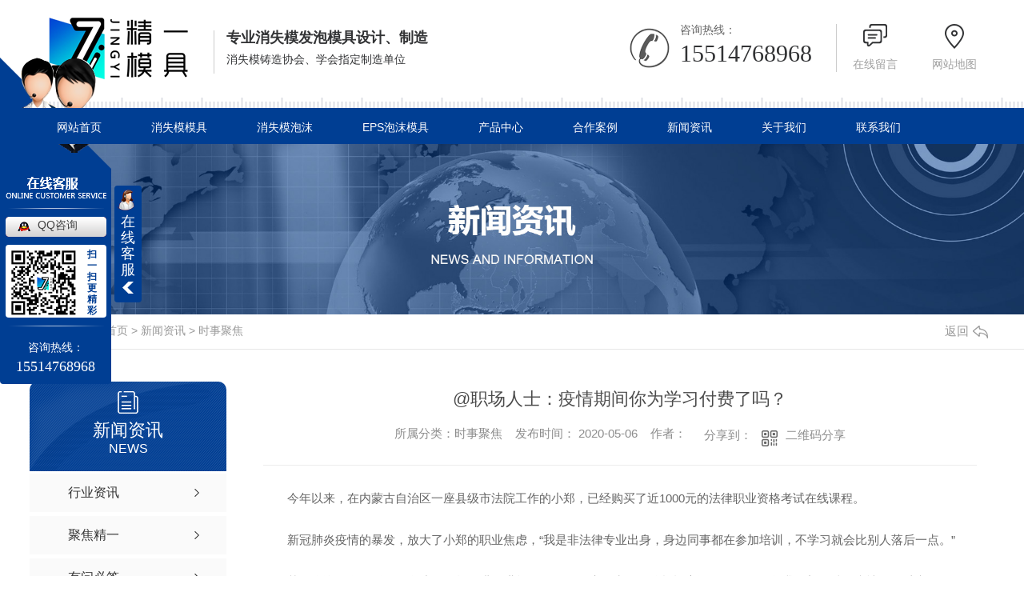

--- FILE ---
content_type: text/html; charset=utf-8
request_url: http://www.jingyimoju.com/aktuelle/671050.html
body_size: 23642
content:
<!DOCTYPE html PUBLIC "-//W3C//DTD XHTML 1.0 Transitional//EN" "http://www.w3.org/TR/xhtml1/DTD/xhtml1-transitional.dtd">
<html xmlns="http://www.w3.org/1999/xhtml">
<head>
<meta http-equiv="Content-Type" content="text/html; charset=utf-8" />
<meta name="Copyright" content="All Rights Reserved btoe.cn" />
<meta http-equiv="X-UA-Compatible" content="IE=edge,chrome=1" />
<title>@职场人士：疫情期间你为学习付费了吗？,@职场人士：疫情期间你为学习付费了吗？-焦作市精一模具有限公司</title>
<meta name="keywords" content="@职场人士：疫情期间你为学习付费了吗？" />
<meta name="description" content="今年以来，在内蒙古自治区一座县级市法院工作的小郑，已经购买了近1000元的法律职业资格考试在线课程。新冠肺炎疫情的暴发，放大了小郑的职业焦虑，“我是非法律专业出身，身边同事都在参加培训，不学习就会比别人落后一点。”艾媒咨询发布的《2020年中国知识付费行业运行发展及用户行为调研分析报告》显示，2020年我国新冠肺炎疫情..." />
<link href="/templates/pc_wjdh/css/css.css" rel="stylesheet" type="text/css" />
<link rel="stylesheet" type="text/css" media="screen" href="/templates/pc_wjdh/css/bootstrap.min.css" />
<link rel="stylesheet" type="text/css" media="screen" href="/templates/pc_wjdh/css/swiper-3.4.2.min.css" />
<link rel="stylesheet" type="text/css" media="screen" href="/templates/pc_wjdh/css/common.css" />
<script src="/templates/pc_wjdh/js/n/baidupush.js"></script>
<meta name="baidu-site-verification" content="8YjsK0kX6P" />
<body>
  <div class="header">
        <div class="center">
            <h1><a href="/"><img src="http://img.dlwjdh.com/upload/9022/200103/5d56393ff1298c152e66ab12bafdb258@212X111.png" alt="焦作市精一模具有限公司"></a></h1>
            <div class="left">
                <p class="p1">专业消失模发泡模具设计、制造</p>
                <p class="p2">消失模铸造协会、学会指定制造单位</p>
            </div>
            <div class="right">
                <a href="#wjdh-message" class="a1" title="在线留言">在线留言</a>
                <a href="/sitemap.html" class="a2" title="网站地图">网站地图</a>
            </div>
            <div class="tel">
                <p class="p1">全国咨询热线：</p>
                <p class="p2">15514768968</p>
            </div>
        </div>
    </div>

    <div class="nav" id="fixedNav">
        <div class="center">
            <ul>
                 
			  <li>
				
				<a href="/"  title="网站首页">网站首页</a></li>
			  
			  <li>
				
				<a href="/p4/"  title="消失模模具">消失模模具</a>
				
				 <div class="down">
				  
				   <i><a href="/cdjxlpjxsmmj/" title="传动机械零配件消失模模具">传动机械零配件消失模模具</a>
				   <div class="down_">
					
					<i><a href="/cdjxlpjxsmmj/583199.html" title="河南传动机械零配件消失模模具">河南传动机械零配件消失模模具</a></i>
					
				 	</div>
				  </i>
				  
				   <i><a href="/nyjxlpjxsmmj/" title="农业机械零配件消失模模具">农业机械零配件消失模模具</a>
				   <div class="down_">
					
					<i><a href="/nyjxlpjxsmmj/583209.html" title="河南农业机械零配件消失模模具">河南农业机械零配件消失模模具</a></i>
					
				 	</div>
				  </i>
				  
				   <i><a href="/qtllpjxsmmj/" title="其他类零配件消失模模具">其他类零配件消失模模具</a>
				   <div class="down_">
					
				 	</div>
				  </i>
				  
				</div>
				
			  </li>
			  
			  <li>
				
				<a href="/p2/"  title="消失模泡沫">消失模泡沫</a>
				
				 <div class="down">
				  
				</div>
				
			  </li>
			  
			  <li>
				
				<a href="/p3/"  title="EPS泡沫模具">EPS泡沫模具</a>
				
				 <div class="down">
				  
				</div>
				
			  </li>
			  
			  <li>
				
				<a href="/products/"  title="产品中心">产品中心</a>
				
				 <div class="down">
				  
				   <i><a href="/p4/" title="消失模模具">消失模模具</a>
				   <div class="down_">
					
					<i><a href="/p4/582875.html" title="河南消失模模具">河南消失模模具</a></i>
					
					<i><a href="/cdjxlpjxsmmj/583199.html" title="河南传动机械零配件消失模模具">河南传动机械零配件消失模模具</a></i>
					
					<i><a href="/nyjxlpjxsmmj/583209.html" title="河南农业机械零配件消失模模具">河南农业机械零配件消失模模具</a></i>
					
				 	</div>
				  </i>
				  
				   <i><a href="/p2/" title="消失模泡沫">消失模泡沫</a>
				   <div class="down_">
					
					<i><a href="/p2/583109.html" title="河南消失模泡沫">河南消失模泡沫</a></i>
					
				 	</div>
				  </i>
				  
				   <i><a href="/p3/" title="EPS泡沫模具">EPS泡沫模具</a>
				   <div class="down_">
					
					<i><a href="/p3/583103.html" title="河南EPS泡沫模具">河南EPS泡沫模具</a></i>
					
				 	</div>
				  </i>
				  
				   <i><a href="/xtxlxsmmj/" title="箱体系列消失模模具">箱体系列消失模模具</a>
				   <div class="down_">
					
					<i><a href="/xtxlxsmmj/582886.html" title="河南箱体系列消失模模具">河南箱体系列消失模模具</a></i>
					
				 	</div>
				  </i>
				  
				   <i><a href="/p5/" title="汽车零配件消失模模具">汽车零配件消失模模具</a>
				   <div class="down_">
					
					<i><a href="/p5/582891.html" title="河南汽车零配件消失模模具">河南汽车零配件消失模模具</a></i>
					
				 	</div>
				  </i>
				  
				   <i><a href="/ftbtxlxsmmj/" title="阀体泵体系列消失模模具">阀体泵体系列消失模模具</a>
				   <div class="down_">
					
					<i><a href="/ftbtxlxsmmj/1587948.html" title="河南泵阀模具">河南泵阀模具</a></i>
					
				 	</div>
				  </i>
				  
				   <i><a href="/jcsblpjxsmmj/" title="机床设备零配件消失模模具">机床设备零配件消失模模具</a>
				   <div class="down_">
					
					<i><a href="/jcsblpjxsmmj/1587966.html" title="河南机床模具">河南机床模具</a></i>
					
				 	</div>
				  </i>
				  
				   <i><a href="/ksjxlpjxsmmj/" title="矿山机械零配件消失模模具">矿山机械零配件消失模模具</a>
				   <div class="down_">
					
					<i><a href="/ksjxlpjxsmmj/583091.html" title="河南矿山机械零配件消失模模具">河南矿山机械零配件消失模模具</a></i>
					
				 	</div>
				  </i>
				  
				   <i><a href="/gcjxlpjxsmmj/" title="工程机械零配件消失模模具">工程机械零配件消失模模具</a>
				   <div class="down_">
					
					<i><a href="/gcjxlpjxsmmj/583096.html" title="河南工程机械零配件消失模模具">河南工程机械零配件消失模模具</a></i>
					
				 	</div>
				  </i>
				  
				</div>
				
			  </li>
			  
			  <li>
				
				<a href="/case/"  title="合作案例">合作案例</a>
				
				<div class="down">
					
					<i><a href="/qcxy/" title="汽车行业">汽车行业</a></i>
					
					<i><a href="/yjjx/" title="冶金机械">冶金机械</a></i>
					
					<i><a href="/dljx/" title="动力机械">动力机械</a></i>
					
					<i><a href="/jcsb/" title="机床设备">机床设备</a></i>
					
					<i><a href="/gcjx/" title="工程机械">工程机械</a></i>
					
					<i><a href="/ksjx/" title="矿山机械">矿山机械</a></i>
					
				</div>
				
			  </li>
			  
			  <li>
				
				<a href="/news/"  title="新闻资讯">新闻资讯</a>
				
				<div class="down">
					
					<i><a href="/yyxw/" title="行业资讯">行业资讯</a></i>
					
					<i><a href="/meitibaodao/" title="聚焦精一">聚焦精一</a></i>
					
					<i><a href="/question/" title="有问必答">有问必答</a></i>
					
					<i><a href="/aktuelle/" title="时事聚焦">时事聚焦</a></i>
					
					<i><a href="/qitaxinxi/" title="其他">其他</a></i>
					
				</div>
				
			  </li>
			  
			  <li>
				
				<a href="/about/"  title="关于我们">关于我们</a>
				
				<div class="down">
					
					<i><a href="/aboutus/" title="精一简介">精一简介</a></i>
					
					<i><a href="/album/" title="厂区风采">厂区风采</a></i>
					
					<i><a href="/honor/" title="荣誉资质">荣誉资质</a></i>
					
				</div>
				
			  </li>
			  
			  <li>
				
				<a href="/contact/"  title="联系我们">联系我们</a>
				
				<div class="down">
					
				</div>
				
			  </li>
			      
            </ul>
        </div>
    </div>
    <div class="clear"></div><!-- mbanner -->

<div class="mbanner col-lg-12 col-md-12">
  <div class="row">
    
    <img src="http://img.dlwjdh.com/upload/9022/200103/067c962ca0e9b69ee1245a7715012b5e@1920X320.jpg" alt="新闻资讯">
    
  </div>
</div>
<div class="clearboth"></div>

<!-- caseMenu -->
<div class="caseMenuTop">
  <div class="container">
    <div class="row">
      <div class="caseMenuL col-lg-9 col-md-9 col-sm-9 col-xs-9"> <i><img src="/templates/pc_wjdh/img/locationIco.png" alt="当前位置"></i>
        当前位置：<a href="/">首页</a>&nbsp;&gt;&nbsp;<a href="/news/">新闻资讯</a>&nbsp;&gt;&nbsp;<a href="/aktuelle/">时事聚焦</a>
      </div>
      <div class="caseMenuR col-xs-3 col-sm-3 col-md-3 col-lg-3"> <i class="text-right"><a href="javascript:;" onClick="javascript :history.back(-1);">返回<img src="/templates/pc_wjdh/img/ca1.png" alt="返回"></a></i> </div>
      <div class="clearboth"></div>
    </div>
  </div>
</div>
<div class="clearboth"></div>
<div class="proList">
  <div class="container">
    <div class="row">
      <div class=" proListL  col-xs-12 col-lg-2-0 ">
        <div class="proListTop">
          
          <img src="/templates/pc_wjdh/img/proL.png" alt="新闻资讯" class="proBg">
          <div class="prouctsTitle"> <img src="/templates/pc_wjdh/img/news2Ico.png" alt="新闻资讯" class="pro-ico">
            <h3>新闻资讯</h3>
            <p>News</p>
          </div>
          
        </div>
        <div class="row">
          <div class="news_classify">
            <ul>
              
              <li class=" col-xs-6 col-sm-6 col-md-12 col-lg-12"> <a href="/yyxw/" class="newsclass1" title="行业资讯"><i></i><b></b> <span>行业资讯 </span></a> </li>
              
              <li class=" col-xs-6 col-sm-6 col-md-12 col-lg-12"> <a href="/meitibaodao/" class="newsclass1" title="聚焦精一"><i></i><b></b> <span>聚焦精一 </span></a> </li>
              
              <li class=" col-xs-6 col-sm-6 col-md-12 col-lg-12"> <a href="/question/" class="newsclass1" title="有问必答"><i></i><b></b> <span>有问必答 </span></a> </li>
              
              <li class=" col-xs-6 col-sm-6 col-md-12 col-lg-12"> <a href="/aktuelle/" class="newsclass1 gaoliang" title="时事聚焦"><i></i><b></b> <span>时事聚焦 </span></a> </li>
              
              <li class=" col-xs-6 col-sm-6 col-md-12 col-lg-12"> <a href="/qitaxinxi/" class="newsclass1" title="其他"><i></i><b></b> <span>其他 </span></a> </li>
              
            </ul>
          </div>
        </div>
        <div class="row">
          <div class="proHot"> <i><img src="/templates/pc_wjdh/img/proHotIco.png" alt="热门推荐">热门推荐</i>
            <div class="proList_sort">
              <div class="swiper-container proList_sort1">
                <ul class="swiper-wrapper">
                  
                  <li class="swiper-slide col-xs-12 col-sm-12 col-md-12 col-lg-12"> <a href="/jcsblpjxsmmj/1587966.html" class="proHotimg"><img src="http://img.dlwjdh.com/upload/9022/210929/d7b6b85019d1a06c872cd2b942ea18f2.jpg" alt="河南机床模具"></a> <a href="/jcsblpjxsmmj/1587966.html" class="proHot_txt">河南机床模具</a> </li>
                  
                  <li class="swiper-slide col-xs-12 col-sm-12 col-md-12 col-lg-12"> <a href="/ftbtxlxsmmj/1587948.html" class="proHotimg"><img src="http://img.dlwjdh.com/upload/9022/210929/651be537a7ee54425af566d042bce5a4.jpg" alt="河南泵阀模具"></a> <a href="/ftbtxlxsmmj/1587948.html" class="proHot_txt">河南泵阀模具</a> </li>
                  
                  <li class="swiper-slide col-xs-12 col-sm-12 col-md-12 col-lg-12"> <a href="/p4/582875.html" class="proHotimg"><img src="http://img.dlwjdh.com/upload/9022/200316/76bcf92d3fbd96e6d4978fa2ff8f91d8@600X450.jpg" alt="河南消失模模具"></a> <a href="/p4/582875.html" class="proHot_txt">河南消失模模具</a> </li>
                  
                  <li class="swiper-slide col-xs-12 col-sm-12 col-md-12 col-lg-12"> <a href="/p2/583109.html" class="proHotimg"><img src="http://img.dlwjdh.com/upload/9022/200316/5be5ffdd22ac291a0b1b5c7905aad329@600X450.jpg" alt="河南消失模泡沫"></a> <a href="/p2/583109.html" class="proHot_txt">河南消失模泡沫</a> </li>
                  
                </ul>
                <!-- Add Arrows -->
                <div class="pro-next col-xs-6 col-sm-6 col-md-6 col-lg-6"><img src="/templates/pc_wjdh/img/proLL.png" alt="左"></div>
                <div class="pro-prev col-xs-6 col-sm-6 col-md-6 col-lg-6"><img src="/templates/pc_wjdh/img/proLr.png" alt="右"></div>
              </div>
            </div>
          </div>
        </div>
      </div>
      <div class="proListR  col-xs-12  col-lg-8-0 ">
        <div class="newsdetails col-xs-12 col-sm-12 col-md-12 col-lg-12">
          <div class="caseCenter">
            <div class="caseCmenu">
              <h3>@职场人士：疫情期间你为学习付费了吗？</h3>
              <span class="casemfx"> 所属分类：时事聚焦 &nbsp;&nbsp;
              
              发布时间：
              2020-05-06
              &nbsp;&nbsp;
              
              作者：
              <div class="bdsharebuttonbox"> <i>&nbsp;&nbsp;分享到：</i> <a href="#" class="bds_more" data-cmd="more"></a> <a href="#" class="bds_sqq" data-cmd="sqq" title="分享到QQ好友"></a> <a href="#" class="bds_weixin" data-cmd="weixin" title="分享到微信"></a> &nbsp;&nbsp; </div>
              <a href="#" class="scan" title="二维码分享">二维码分享
              <div id="qrcode" style="display: none"> </div>
              </a> </span> </div>
            <div class="caseContainer"> <p>　　今年以来，在内蒙古自治区一座县级市法院工作的小郑，已经购买了近1000元的法律职业资格考试在线课程。</p>

<p>　　新冠肺炎疫情的暴发，放大了小郑的职业焦虑，“我是非法律专业出身，身边同事都在参加培训，不学习就会比别人落后一点。”</p>

<p>　　艾媒咨询发布的《2020年中国知识付费行业运行发展及用户行为调研分析报告》显示，2020年我国新冠肺炎疫情暴发以来，63.1%的用户购买过知识付费产品，主要以职场技能类内容为主。</p>

<p>　　为抵御风险、谋求更多的职业机会，越来越多的职场人士注重学习提升，并选择为在线知识产品付费。<table border="0" cellspacing="0" cellpadding="0" align="left" class="adInContent"><tr><td><!--画中画广告start--><!--新闻通发页画中画zz-->

<div class="_kaqw1o7bid"></div>
<script type="text/javascript">
    (window.slotbydup = window.slotbydup || []).push({
        id: "u5981866",
        container: "_kaqw1o7bid",
        async: true
    });
</script>
<!-- 多条广告如下脚本只需引入一次 -->
<script type="text/javascript" src="" async="async" defer="defer">
</script>
<!--画中画广告end--></td></tr></table>

<p>　　今年2月，职场社交平台领英对2000名职场人进行了一次调研。结果显示，七成人表示疫情期间自身职业发展受到影响。其中，*担心的是就业市场的整体机会减少，个人职业发展方向不明。六成人在延迟复工期间就职场软技能展开学习提升；超过六成人开展了或计划开展副业和兼职，除增加收入，也希望为自身拓展更多元的职业选择。</p>

<p>　　在北京一家公关公司工作的白领陈晨，购买了一套讲解商业经典案例的知识付费课程，还买了几本职场情商类书籍。</p>

<p>　　艾媒咨询报告显示，疫情期间，超九成用户表示对其购买的知识付费产品比较满意或非常满意。</p>

<p>　　对于用户而言，选择付费产品时，内容生产者的专业度、口碑等是重要的参考因素。有观点认为，随着市场行情渐趋理性，用户相应减少了对知识内容的冲动消费，越来越看重知识内容本身的价值。</p>

<p>　　知识付费需求的增加，也给内容生产者带来了发展机会。近期，中国政法大学教授罗翔入驻视频平台B站，开设“罗翔说刑法”账号，20天内涨粉380多万。</p>

<p>　　根据艾媒咨询的数据，2019年，我国知识付费行业用户规模达3.6亿人，行业市场规模达278亿元。未来行业规模将持续增长，预计2020年将突破392亿元。</p>

<p>　　有关*表示，知识付费行业要取得进一步发展，需要生产者继续坚持生产高质量的**内容，以垂直化、细分化精准解决用户的核心知识需求，为用户提供真正有价值的信息服务。</p>

<p>　　本报记者 于灵歌<div class="adEditor"><!--编辑姓名start--><div class="left_name right"> <span>【编辑:苑菁菁】 </span></div><!--编辑姓名end--></div><div id="function_code_page"></div><p class="ai_wjdhcms">本文转载自中国新闻网，内容均来自于互联网，不代表本站观点，内容版权归属原作者及站点所有，如有对您造成影响，请及时联系我们予以删除！</p> </div>
            <div class="caseTab">
              <ul>
                <li class="col-xs-6 col-sm-6 col-md-6"> <a href="/aktuelle/671054.html">虎门大桥桥面基本恢复 *称涡振或因桥护栏连续设水马</a> </li>
                <li class="col-xs-6 col-sm-6 col-md-6"> <a href="/aktuelle/669384.html">宁波28对抗疫青年进行集体婚礼：让浪漫爱情更添坚韧</a> </li>
              </ul>
            </div>
          </div>
        </div>
      </div>
    </div>
  </div>
</div>
<script src="/templates/pc_wjdh/js/n/jquery.min.js"></script>
<script src="/templates/pc_wjdh/js/n/bootstrap.min.js"></script>
<script src="/templates/pc_wjdh/js/n/swiper-3.4.2.min.js"></script>
<script src="/templates/pc_wjdh/js/n/rem.min.js"></script>
<script src="/templates/pc_wjdh/js/n/qrcode.js"></script>
 <div class="footer">
        <div class="center">
            <div class="left">
                <div class="tel">15514768968</div>
                <p>地址：河南省焦作市武陟县产业集聚区工业路039号 </p>
                <p>联系电话：张经理 15514768968 </p>
                <p>邮箱：593888675@qq.com </p>
            </div>
            <ul>
                <li>产品中心 <span></span>
                    <ul>
                         
					<li><a href="/p4/" title="消失模模具">消失模模具</a></li>
					
					<li><a href="/p2/" title="消失模泡沫">消失模泡沫</a></li>
					
					<li><a href="/p3/" title="EPS泡沫模具">EPS泡沫模具</a></li>
					
					<li><a href="/xtxlxsmmj/" title="箱体系列消失模模具">箱体系列消失模模具</a></li>
					
                    </ul>
                </li>
                <li> 直通车 <span></span>
                    <ul>
                        
					<li><a href="http://www.jingyimoju.com/nyjxlpjxsmmj/583209.html" title="河南消失模模具">河南消失模模具</a></li>
					
					<li><a href="http://www.jingyimoju.com/xtxlxsmmj/582886.html" title="河南消失模泡沫">河南消失模泡沫</a></li>
					
					<li><a href="http://www.jingyimoju.com/p5/582891.html" title="河南EPS泡沫模具">河南EPS泡沫模具</a></li>
					
                    </ul>
                </li>
                <li> 新闻资讯 <span></span>
                    <ul>
                        
					<li><a href="/yyxw/" title="行业资讯">行业资讯</a></li>
					
					<li><a href="/meitibaodao/" title="聚焦精一">聚焦精一</a></li>
					
					<li><a href="/question/" title="有问必答">有问必答</a></li>
					
					<li><a href="/aktuelle/" title="时事聚焦">时事聚焦</a></li>
					
                    </ul>
                </li>
                <li> 关于我们 <span></span>
                    <ul>
                        
					<li><a href="/aboutus/" title="精一简介">精一简介</a></li>
					
					<li><a href="/album/" title="厂区风采">厂区风采</a></li>
					
					<li><a href="/honor/" title="荣誉资质">荣誉资质</a></li>
					
                    </ul>
                </li>
            </ul>
            <div class="ewm">
                <img src="http://img.dlwjdh.com/upload/9022/200316/afe41184ee104f3c9012692a37fca035@260X260.png" alt="手机站二维码">
                <p>手机站二维码</p>
            </div>
        </div>
        <div class="b">

            Copyright &copy; 焦作市精一模具有限公司 版权所有 备案号：<a href="http://beian.miit.gov.cn" target="_blank" title="豫ICP备19046300号" rel="nofollow">豫ICP备19046300号</a>
            &nbsp;&nbsp;&nbsp;&nbsp;
            技术支持：<script src="/api/message.ashx?action=jjzc"></script>
            &nbsp;&nbsp;&nbsp;&nbsp;
            <a href="/sitemap.html" title="网站地图">网站地图</a>&nbsp;&nbsp;
            <a href="/rss.xml" title="RSS">RSS</a>&nbsp;&nbsp;
            <a href="/sitemap.xml" title="XML">XML</a>&nbsp;&nbsp;
            <a href="http://www.wjdhcms.com" target="_blank" rel="external nofollow" title=""><img class="wjdh-ico1" src="http://img.dlwjdh.com/upload/5.png" width="99px" height="18px" title="万家灯火" alt="万家灯火"></a>&nbsp; &nbsp; <a href="http://trust.wjdhcms.com/#/pc?url=www.jingyimoju.com" target="_blank" rel="external nofollow"><img  class="wjdh-ico2" src=http://img.dlwjdh.com/upload/trust/1.png></a>&nbsp;&nbsp;<script type="text/javascript">var cnzz_protocol = (("https:" == document.location.protocol) ? " https://" : " http://");document.write(unescape("%3Cspan id='cnzz_stat_icon_1278684162'%3E%3C/span%3E%3Cscript src='" + cnzz_protocol + "s11.cnzz.com/stat.php%3Fid%3D1278684162%26show%3Dpic' type='text/javascript'%3E%3C/script%3E"));</script>
        </div>
    </div>


    <!--全局使用js，请放于footer-->
    <script src="/templates/pc_wjdh/js/nav.js"></script>
<script type="text/javascript" src="http://tongji.wjdhcms.com/js/tongji.js?siteid=e6ff107459d435e38b54ad4c06202c33"></script><script type="text/javascript" src="http://jingyimoju.s1.dlwjdh.com/upload/9022/kefu.js?color=003e93"></script>
<script src="/templates/pc_wjdh/js/n/base.js" type="text/javascript" charset="utf-8"></script>
<script src="http://img.dlwjdh.com/upload/saohei/index.js"></script>
<script src="/templates/pc_wjdh/js/n/common.js"></script>
<script src="/templates/pc_wjdh/js/n/color.js?color=#003e93&rgba=0,62,147"></script>
</body>
</html>


--- FILE ---
content_type: text/css
request_url: http://www.jingyimoju.com/templates/pc_wjdh/css/css.css
body_size: 2759
content:
/*-----------------------------------------------------------*/

/*copyright by 动力无限  www.btoe.cn*/

/*邮箱 btoe@btoe.cn*/

/*合作电话 400-0599-360*/

/*版权所有违者必究*/

/*-----------------------------------------------------------*/





/*Generated by wjdhcms 3.0 */

@charset "utf-8";



::-webkit-scrollbar {

    width: 8px;

    height: 8px;

    background-color: #F5F5F5;

}



::-webkit-scrollbar-track {

    border-radius: 10px;

    background-color: #E2E2E2;

}



::-webkit-scrollbar-thumb {

    border-radius: 10px;

    -webkit-box-shadow: inset 0 0 6px rgba(0, 0, 0, .3);

    box-shadow: inset 0 0 6px rgba(0, 0, 0, .3);

    background-color: #555;

}



::selection {

    background-color: #003e93;

    color: #fff;

}



::-moz-selection {

    background-color: #003e93;

    color: #fff;

}



::-webkit-selection {

    background-color: #003e93;

    color: #fff;

}



#wjdh-kefu .wjdh-kefu-qq p,

#wjdh-kefu .wjdh-kefu-qq a,

#wjdh-kefu .wjdh-kefu-tel p,

#wjdh-kefu .wjdh-kefu-tel img,

#wjdh-kefu .wjdh-kefu-erweima img {

    box-sizing: content-box;

}



* {

    padding: 0;

    margin: 0;

    font-family: 'Microsoft YaHei', arial, helvetica, clean, sans-serif;

}



body {

    font: 14px/1.231 'Microsoft YaHei', arial, helvetica, clean, sans-serif;

    color: #333;

    margin: 0;

    line-height: 1.5;

}



*:before,

*:after {

    box-sizing: content-box;

}



:focus {

    outline: 1;

}



article,

aside,

canvas,

details,

figcaption,

figure,

footer,

header,

hgroup,

menu,

nav,

section,

summary {

    display: block;

}



a {

    color: #333;

    text-decoration: none;

}



a:link,

a:hover,

a:active,

a:visited {

    text-decoration: none;

}



ins {

    background-color: #ff9;

    color: #000;

    text-decoration: none;

}



mark {

    background-color: #ff9;

    color: #000;

    font-style: italic;

    font-weight: bold;

}



del {

    text-decoration: line-through;

}



table {

    border-collapse: collapse;

    border-spacing: 0;

}



hr {

    display: block;

    height: 1px;

    border: 0;

    border-top: 1px solid #cccccc;

    margin: 1em 0;

    padding: 0;

}



input,

select {

    vertical-align: middle;

}



li,

ul {

    list-style-type: none;

}



img {

    border: none;

}



input,

textarea {

    outline: 0;

    border: 0;

    resize: none;

}







h1,

h2,

h3,

h4,

h5,

h6,

dl,

dd,

dt,

i,

em {

    font-weight: normal;

    font-style: normal;

}



.webqq_ewm {

    box-sizing: content-box;

}





.fixedNav {

    position: fixed !important;

    top: 0px;

    left: 0px;

    width: 100%;

    z-index: 100000;

    _position: absolute;

    _top: expression(eval(document.documentElement.scrollTop));

    box-shadow: 0px 10px 12px rgba(0, 0, 0, .1);

}







html {

    cursor: url(../images/cur.png),

        default;

}



a {

    cursor: url(../images/Acur.png),

        default;

}



textarea {

    animation: animated 1s infinite;

    -moz-animation: animated 1s infinite;

    -webkit-animation: animated 1s infinite;

    -o-animation: animated 1s infinite;



}



input[type="text"] {

    animation: animated 1s infinite;

    -moz-animation: animated 1s infinite;

    -webkit-animation: animated 1s infinite;

    -o-animation: animated 1s infinite;

}



input[type="button"] {

    cursor: url(../images/Acur.png),

        default !important;

}



input,

button {

    outline: none;

}



@keyframes animated {

    0% {

        cursor: url('../images/Pcuro1.png'),

            auto;

    }



    8.8% {

        cursor: url('../images/Pcuro2.png'),

            auto;

    }



    17.6% {

        cursor: url('../images/Pcuro3.png'),

            auto;

    }



    26.4% {

        cursor: url('../images/Pcuro4.png'),

            auto;

    }



    35.2% {

        cursor: url('../images/Pcuro5.png'),

            auto;

    }



    44% {

        cursor: url('../images/Pcuro6.png'),

            auto;

    }



    52.8% {

        cursor: url('../images/Pcuro7.png'),

            auto;

    }



    61.6% {

        cursor: url('../images/Pcuro8.png'),

            auto;

    }



    70.4% {

        cursor: url('../images/Pcuro9.png'),

            auto;

    }



    79.2% {

        cursor: url('../images/Pcuro10.png'),

            auto;

    }



    88% {

        cursor: url('../images/Pcuro11.png'),

            auto;

    }



    100% {

        cursor: url('../images/Pcuro12.png'),

            auto;

    }





}







.wjdh-ico1,

.wjdh-ico2 {

    vertical-align: middle;

}



.center {

    width: 1200px;

    margin: 0 auto;

}



.clear {

    clear: both;

}



.left {

    float: left;

}



.right {

    float: right;

}



.tl {

    text-align: left;

}



.tr {

    text-align: right;

}



.footer {

    overflow: hidden;

}



.header {

    height: 135px;

    background: url('../images/head.png') no-repeat center;

    background-position-y: 122px;

}



.header .center {

    height: 135px;

}



.header .center h1 {

    width: 212px;

    height: 111px;

    float: left;

}



.header .center h1 img {

    width: 212px;

    height: 111px;

}



.header .center .left {

    margin-top: 38px;

    margin-left: 15px;

    padding-left: 15px;

    border-left: #ccc 1px solid;

}



.header .center .left .p1 {

    font-size: 18px;

    font-weight: bold;

    font-stretch: normal;

    line-height: 18px;

    letter-spacing: 0px;

    color: #323335;

}



.header .center .left .p2 {

    font-size: 14px;

    font-weight: normal;

    font-stretch: normal;

    line-height: 36px;

    letter-spacing: 0px;

    color: #323335;

}



.header .center .right a {

    display: inline-block;

    width: 95px;

    height: 135px;

    font-size: 14px;

    font-weight: normal;

    font-stretch: normal;

    line-height: 160px;

    letter-spacing: 0px;

    color: #9f9f9f;

    transition: 0.7s;

    text-align: center;

}



.header .center .right a:hover {

    color: #003e93;

}



.header .center .right .a1 {

    background: url('../images/n2.png') no-repeat center;

    background-position-y: 30px;

}



.header .center .right .a2 {

    background: url('../images/n3.png') no-repeat center;

    background-position-y: 30px;

}



.header .center .tel {

    float: right;

    border-right: #ccc 1px solid;

    margin-top: 30px;

    padding-left: 63px;

    background: url('../images/n1.png') no-repeat center;

    background-position-x: 0px;

    padding-right: 30px;

}



.header .center .tel .p1 {

    font-size: 14px;

    font-weight: normal;

    font-stretch: normal;

    line-height: 14px;

    letter-spacing: 0px;

    color: #666666;

}



.header .center .tel .p2 {

    font-family: Impact;

    font-size: 30px;

    font-weight: normal;

    font-stretch: normal;

    line-height: 46px;

    letter-spacing: 0px;

    color: #323335;

}



.nav {

    height: 45px;

    background-color: #003e93;
    position: relative;
    z-index: 9999999999999999;

}



.nav .center {

    height: 45px;

}



.nav .center>ul {

    height: 45px;

}



.nav .center>ul>li {

    float: left;

    height: 45px;

    vertical-align: middle;

    -webkit-transform: perspective(1px) translateZ(0);

    transform: perspective(1px) translateZ(0);

    box-shadow: 0 0 1px rgba(0, 0, 0, 0);

    -webkit-transition-property: color;

    transition-property: color;

    -webkit-transition-duration: 0.7s;

    transition-duration: 0.7s;

    position: relative;

}



.nav .center>ul>li:before {

    content: "";

    position: absolute;

    z-index: -1;

    top: 0;

    left: 0;

    right: 0;

    bottom: 0;

    background: #3d97ed;

    -webkit-transform: scaleY(0);

    transform: scaleY(0);

    -webkit-transform-origin: 0 0%;

    transform-origin: 0 0%;

    -webkit-transition-property: transform;

    transition-property: transform;

    -webkit-transition-duration: 0.7s;

    transition-duration: 0.7s;

    -webkit-transition-timing-function: ease-out;

    transition-timing-function: ease-out;

}



.nav .center>ul>li:hover,

.nav .center>ul>li:focus,

.nav .center>ul>li:active {

    color: white;

}



.nav .center>ul>li:hover:before,

.nav .center>ul>li:focus:before,

.nav .center>ul>li:active:before {

    -webkit-transform: scaleY(1);

    transform: scaleY(1);

    -webkit-transition-timing-function: cubic-bezier(0.52, 1.64, 0.37, 0.66);

    transition-timing-function: cubic-bezier(0.52, 1.64, 0.37, 0.66);

}



.nav .center>ul>li>a {

    font-size: 14px;

    font-weight: normal;

    font-stretch: normal;

    line-height: 49px;

    letter-spacing: 0px;

    color: #ffffff;

    padding: 0 31px;

}



.nav .center>ul>li:hover>.down {

    opacity: 1;

}



.nav .center>ul>li:hover>.down>i {

    height: 40px;

    border-bottom: 1px solid white;

}



.nav .center>ul>li:hover>.down>i>a {

    height: 40px;

    line-height: 40px;

    font-size: 14px;

    overflow: hidden;

    text-overflow: ellipsis;

    white-space: nowrap;

    display: block;

}



.nav .center>ul>li>.down {

    position: absolute;

    width: 140px;

    top: 45px;

    display: inline-block;

    left: -41px;

    opacity: 0;

    z-index: 66666;

}



.nav .center>ul>li>.down>i {

    height: 0px;

    display: block;

    background: rgba(0, 0, 0, 0.6);

    position: relative;

    transition: 0.5s;

    width: 190px;

}



.nav .center>ul>li>.down>i>a {

    height: 0px;

    line-height: 0px;

    font-size: 0px;

    display: block;

    color: white;

    text-align: center;

    background: linear-gradient(to right, #003e93, #003e93) no-repeat;

    background-size: 0% 100%;

    transition: 0.5s;

    padding: 0px;

    border-radius: 0%;

    width: 140;

    padding: 0 10px;

}



.nav .center>ul>li>.down>i>a:hover {

    background: linear-gradient(to right, #003e93, #003e93) no-repeat;

    background-size: 100% 100%;

    color: white;

}



.nav .center>ul>li>.down>i:hover>.down_ {

    width: 100%;

    opacity: 1;

}



.nav .center>ul>li>.down>i:hover>.down_>i {

    height: 40px;

    border-left: 1px solid white;

    border-bottom: 1px solid white;

}



.nav .center>ul>li>.down>i:hover>.down_>i>a {

    font-size: 14px;

    line-height: 40px;

}



.nav .center>ul>li>.down>i>.down_ {

    width: 0%;

    position: absolute;

    left: 190px;

    top: 0px;

    transition: 0.5s;

    opacity: 0;

}



.nav .center>ul>li>.down>i>.down_>i {

    font-size: 14px;

    height: 0px;

    display: block;

    background: rgba(0, 0, 0, 0.6);

    transition: 0.5s;

    position: relative;

    width: 220px;

}



.nav .center>ul>li>.down>i>.down_>i>a {

    line-height: 0px;

    font-size: 0px;

    display: block;

    color: white;

    text-align: center;

    background: linear-gradient(to right, #003e93, #003e93) no-repeat;

    background-size: 0% 100%;

    transition: 0.5s;

    padding: 0px;

    border-radius: 0%;

    width: 140;

    padding: 0 10px;

    overflow: hidden;

    text-overflow: ellipsis;

    white-space: nowrap;

}



.nav .center>ul>li>.down>i>.down_>i>a:hover {

    background: linear-gradient(to right, #003e93, #003e93) no-repeat;

    background-size: 100% 100%;

    color: white;

}



.nav .center>ul .another {

    color: white;

}



.nav .center>ul .another:before {

    -webkit-transform: scaleY(1);

    transform: scaleY(1);

    -webkit-transition-timing-function: cubic-bezier(0.52, 1.64, 0.37, 0.66);

    transition-timing-function: cubic-bezier(0.52, 1.64, 0.37, 0.66);

}



.link .center {

    overflow: hidden;

}



.link .center .left {

    font-family: Arial;

    font-size: 36px;

    font-weight: normal;

    font-stretch: normal;

    line-height: 80px;

    letter-spacing: 0px;

    color: #353535;

}



.link .center ul {

    float: left;

}



.link .center ul li {

    float: left;

}



.link .center ul li a {

    font-size: 14px;

    font-weight: normal;

    font-stretch: normal;

    line-height: 80px;

    letter-spacing: 0px;

    color: #666666;

    transition: 0.7s;

    margin-left: 50px;

}



.link .center ul li a:hover {

    color: #003e93;

}



.footer {

    background-color: #404040;

}



.footer>.center {

    padding-top: 46px;

    padding-bottom: 46px;

    overflow: hidden;

}



.footer>.center .left .tel {

    font-family: Arial;

    font-size: 30px;

    font-weight: normal;

    font-stretch: normal;

    line-height: 35px;

    padding-left: 50px;

    background: url('../images/phone.png') no-repeat center;

    letter-spacing: 0px;

    color: #ffffff;

    background-position-x: 0px;

    margin-bottom: 10px;

}



.footer>.center .left p {

    font-size: 14px;

    font-weight: normal;

    font-stretch: normal;

    line-height: 30px;

    letter-spacing: 0px;

    color: #999ca1;

}



.footer>.center>ul {

    padding-right: 50px;

    border-right: #47484a 1px solid;

    border-left: #47484a 1px solid;

    overflow: hidden;

    float: left;

    margin-left: 50px;

}



.footer>.center>ul>li {

    font-size: 16px;

    font-weight: normal;

    font-stretch: normal;

    line-height: 30px;

    letter-spacing: 0px;

    color: #ffffff;

    float: left;

    padding-left: 50px;

}



.footer>.center>ul>li ul {

    padding-top: 10px;

}



.footer>.center>ul>li ul li a {

    font-size: 14px;

    font-weight: normal;

    font-stretch: normal;

    line-height: 30px;

    letter-spacing: 0px;

    color: #999ca1;

    transition: 0.7s;

}



.footer>.center>ul>li ul li a:hover {

    color: #fff;

}



.footer>.center .ewm {

    width: 89px;

    background: url('../images/down.png') no-repeat center;

    text-align: center;

    float: right;

    background-position-y: 89px;

}



.footer>.center .ewm img {

    width: 89px;

    height: 89px;

}



.footer>.center .ewm p {

    font-size: 14px;

    font-weight: normal;

    font-stretch: normal;

    line-height: 60px;

    letter-spacing: 0px;

    color: #999ca1;

}



.footer .b {

    height: 75px;

    background-color: #333333;

    text-align: center;

    font-size: 14px;

    font-weight: normal;

    font-stretch: normal;

    line-height: 75px;

    letter-spacing: 0px;

    color: #eeeeee;

}



.footer .b a {

    font-size: 14px;

    font-weight: normal;

    font-stretch: normal;

    line-height: 75px;

    letter-spacing: 0px;

    color: #eeeeee;

    transition: 0.7s;

}


